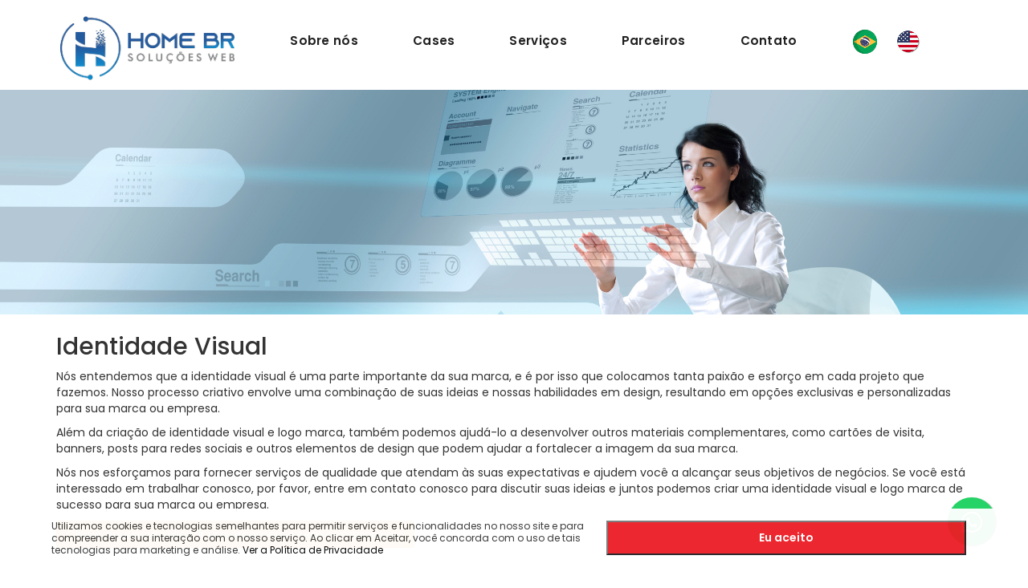

--- FILE ---
content_type: text/html; charset=iso-8859-1
request_url: https://homebr.com.br/identidade-visual
body_size: 3728
content:


<!DOCTYPE html>
<html lang="pt-br">
<head><meta charset="utf-8" /><meta http-equiv="X-UA-Compatible" content="IE=edge" /><meta name="viewport" content="width=device-width, initial-scale=1" /><meta name="Description" content="Uma agência digital que atende Brasil e Estados Unidos, temos soluções para Identidade Visual, Desenvolvimento Web, Criação de Sites, e-commerce, intranet, extranet, sistemas web, site de imobiliária, soluções imobiliaris, portais institucionais, aplicativos comerciais" /><meta name="keywords" content="Identidade Visual, Criação de Sites, e-commerce, intranet, extranet, sistemas web, site de imobiliária, portais institucionais, apps, aplicativos, aplicativos web, solucoes personalizadas" /><meta property="og:title" content="HOME BR Soluções Web - Agência Digital" /><meta name="Subject" content="Criação de Sites, e-commerce, intranet, extranet, sistemas web, site de imobiliária, portais institucionais" /><meta name="generator" content="Copyright HomeBR - Desenvolvimento ©2010-2023" /><meta property="og:image" content="https://homebr.com.br/content/img/logo.png" /><meta property="og:description" content="Uma agência digital que atende Brasil e Estados Unidos, temos soluções para Identidade Visual, Desenvolvimento Web, Criação de Sites, e-commerce, intranet, extranet, sistemas web, site de imobiliária, soluções imobiliaris, portais institucionais, aplicativos comerciais" /><meta property="og:site_name" content="HomeBR Soluções Web - Agência Digital" /><meta property="og:url" content="https://homebr.com.br/" /><title>
	HOME BR Soluções Web - Agência Digital
</title><link href="content/css/bootstrap.min.css" rel="stylesheet" /><link href="content/css/style.css" rel="stylesheet" /><link href="content/css/mobile.css" rel="stylesheet" />

    <!--SLICK-->
    <link rel="stylesheet" type="text/css" href="content/slick/slick.css" /><link rel="stylesheet" type="text/css" href="content/slick/slick-theme.css" /><link rel="stylesheet" type="text/css" href="content/slick/slick-animation.css" />
    <!--//SLICK-->
    <link rel="preconnect" href="https://fonts.googleapis.com" /><link rel="preconnect" href="https://fonts.gstatic.com" crossorigin="" /><link href="https://fonts.googleapis.com/css2?family=Dosis:wght@600&amp;family=Poppins:wght@200&amp;display=swap" rel="stylesheet" /><link rel="stylesheet" href="https://cdnjs.cloudflare.com/ajax/libs/font-awesome/5.15.2/css/all.min.css" integrity="sha512-HK5fgLBL+xu6dm/Ii3z4xhlSUyZgTT9tuc/hSrtw6uzJOvgRr2a9jyxxT1ely+B+xFAmJKVSTbpM/CuL7qxO8w==" crossorigin="anonymous" /><link rel="stylesheet" href="https://cdnjs.cloudflare.com/ajax/libs/font-awesome/5.15.2/css/brands.min.css" integrity="sha512-dBL5cY4qTt42J1cfabCHTYR7KMztyd+n4t2GhD6EH/MKWJIIHuEYckJ1nHEpTwIaiDkrjzbc6WyiSkdLP+3INQ==" crossorigin="anonymous" /><link rel="stylesheet" href="https://cdnjs.cloudflare.com/ajax/libs/font-awesome/5.15.2/css/fontawesome.min.css" integrity="sha512-shT5e46zNSD6lt4dlJHb+7LoUko9QZXTGlmWWx0qjI9UhQrElRb+Q5DM7SVte9G9ZNmovz2qIaV7IWv0xQkBkw==" crossorigin="anonymous" />
    <!-- jQuery UI 1.11.4 -->
    <link rel="stylesheet" href="https://cdnjs.cloudflare.com/ajax/libs/font-awesome/5.15.2/css/regular.min.css" integrity="sha512-1yhsV5mlXC9Ve9GDpVWlM/tpG2JdCTMQGNJHvV5TEzAJycWtHfH0/HHSDzHFhFgqtFsm1yWyyHqssFERrYlenA==" crossorigin="anonymous" /><link rel="stylesheet" href="https://cdnjs.cloudflare.com/ajax/libs/font-awesome/5.15.2/css/solid.min.css" integrity="sha512-xIEmv/u9DeZZRfvRS06QVP2C97Hs5i0ePXDooLa5ZPla3jOgPT/w6CzoSMPuRiumP7A/xhnUBxRmgWWwU26ZeQ==" crossorigin="anonymous" /><link rel="stylesheet" href="https://cdnjs.cloudflare.com/ajax/libs/font-awesome/5.15.2/css/svg-with-js.min.css" integrity="sha512-cNvC5iR8rfuBpqb4VRh48Y77JTM5nwjsEBQYS/LHzoWyf4bmmQ8LNMbg5KsEFOBO5vGbLUXwH3BAjG0m0oNWqA==" crossorigin="anonymous" /><link rel="stylesheet" href="https://cdnjs.cloudflare.com/ajax/libs/font-awesome/5.15.2/css/v4-shims.min.css" integrity="sha512-NfhLGuxy6G12XHj7/bvm0RC3jmR25RdpImn8P19aIMmN5pndO0fvIg78ihN2WIJtVRs+AYVrnYF4AipVikGPLg==" crossorigin="anonymous" /><link href="content/dist/css/lightgallery.css" rel="stylesheet" />

    <!-- Animações -->
    <link rel="stylesheet" href="content/dist/aos.css" />

    
<!-- Google tag (gtag.js) -->
<script async src="https://www.googletagmanager.com/gtag/js?id=G-8YTHGV5HHK"></script>
<script>
  window.dataLayer = window.dataLayer || [];
  function gtag(){dataLayer.push(arguments);}
  gtag('js', new Date());

  gtag('config', 'G-8YTHGV5HHK');
</script>


    
</head>

<body style="background: #FFF;">
    <header>
        <nav class="navbar navbar-default large" role="navigation">
            <div class="container">
                <div class="navbar-header">
                    <button type="button" class="navbar-toggle" data-toggle="collapse" data-target=".navbar-collapse">
                        <span class="icon-bar"></span>
                        <span class="icon-bar"></span>
                        <span class="icon-bar"></span>
                    </button>
                </div>
                <a class="navbar-brand" href="/">
                    <img src="content/img/logo.png" class="logo">
                </a>
                <div class="navbar-collapse collapse" style="float: left;">
                    <ul class="nav navbar-nav">
                        <li><a href="#sobre" class="material-bubble">Sobre nós</a></li>
                        <li><a href="#cases">Cases</a></li>
                        <li><a href="#servicos">Serviços</a></li>
                        <li><a href="#parceiros">Parceiros</a></li>
                        <li><a href="#contato">Contato</a></li>
                    </ul>
                </div>
                <div class="navbar-language">
                <a href="https://homebr.com.br/">
                    <img src="/img/flag-pt.png" class="flag">
                </a>
                <a href="https://homebr.us/">
                    <img src="/img/flag-us.png" class="flag">
                </a>

                </div>

            </div>
        </nav>
    </header>


    


    <section class="topo-secao">
        <img src="/img/tecnologia.jpg" class="img-responsive" />
    </section>

         <section>
        <div class="container">
            <div class="row">
                <div class="col-md-12">

                    <h2>Identidade Visual</h2>

                </div>

                <div class="col-md-12">

                   <p>
Nós entendemos que a identidade visual é uma parte importante da sua marca, e é por isso que colocamos tanta paixão e esforço em cada projeto que fazemos. Nosso processo criativo envolve uma combinação de suas ideias e nossas habilidades em design, resultando em opções exclusivas e personalizadas para sua marca ou empresa.                      </p>

                      <p>
Além da criação de identidade visual e logo marca, também podemos ajudá-lo a desenvolver outros materiais complementares, como cartões de visita, banners, posts para redes sociais e outros elementos de design que podem ajudar a fortalecer a imagem da sua marca.                      </p>

                      <p>
Nós nos esforçamos para fornecer serviços de qualidade que atendam às suas expectativas e ajudem você a alcançar seus objetivos de negócios. Se você está interessado em trabalhar conosco, por favor, entre em contato conosco para discutir suas ideias e juntos podemos criar uma identidade visual e logo marca de sucesso para sua marca ou empresa.                      </p>



                    <p>
                        <a href="contato" class="btn btn-warning">Clique aqui para solicitar um orçamento sem compromisso</a>
                    </p>

                </div>
            </div>
        </div>
    </section>



        

<a href="https://wa.me/16892709860?text=Olá HomeBR, gostaria de receber mais informações." style="position: fixed; width: 60px; height: 60px; bottom: 40px; right: 40px; background-color: #25d366; color: #FFF; border-radius: 50px; text-align: center; font-size: 30px; box-shadow: 1px 1px 2px #888; z-index: 1000;"
        target="_blank">
        <i style="margin-top: 16px" class="fa fa-whatsapp"></i>
    </a>

    <footer>
        <div class="container">
            <div class="row">
                <div class="col-sm-4 col-md-2">
                    <img src="content/img/logo-rodape.png" class="img-responsivo">
                </div>
                <div class="col-sm-4 col-md-2">
                    <h3>Navegação</h3>
                    <ul>
                        <li><a href="#sobre">Sobre nós</a></li>
                        <li><a href="#servicos">Serviços</a></li>
                    </ul>
                </div>
                <div class="col-sm-4 col-md-2">
                    <h3>&nbsp;</h3>
                    <ul>
                        <li><a href="#cases">Cases</a></li>
                        <li><a href="#parceiros">Parceiros</a></li>
                    </ul>
                </div>
                <div class="col-sm-6 col-md-3">
                    <h3>&nbsp;</h3>
                    <ul>
                        <li><a href="politica-de-privacidade">LGPD</a></li>
                        <li><a href="politica-de-privacidade">Política de Privacidade</a></li>
                    </ul>
                </div>
                <div class="col-sm-6 col-md-3">
        <h3>LOCALIZAÇÃO</h3>
        <ul>
            <li> Orlando - USA</li>
            <li> São Paulo - Brasil</li>
        </ul>

    </div>
            </div>
            <div class="row">
                <div class="col-md-12" style="text-align: center;">
                    <small></small>
                </div>
            </div>
        </div>
    </footer>

     <!-- // ACEITAR COOKIES -->
    <div id="cookie-bar" class="fixada">
        <p>
            Utilizamos cookies e tecnologias semelhantes para permitir serviços e funcionalidades no nosso site e
            para compreender a sua interação com o nosso serviço. Ao clicar em Aceitar, você concorda com o uso
            de tais tecnologias para marketing e análise. <a href="/politica-de-privacidade"> Ver a Política de Privacidade </a>
        </p>
        <div id='dois_botoes'>
            <button style="display:none;">Definições de cookies</button>
            <button id="save-cookie-example" class="cb-enable red">Eu aceito</button>
        </div>
    </div>


    <script src="/content/js/jquery.min.js"></script>
    <script src="/content/js/bootstrap.min.js"></script>

    <!--Slick script-->
    <script src="/content/slick/slick.js" type="text/javascript" charset="utf-8"></script>
    <script type="text/javascript" src="/content/slick/slick-animation.js"></script>
    <!--/Slick script-->

    <script src="/content/dist/js/picturefill.min.js"></script>
    <script src="/content/dist/js/lightgallery-all.min.js"></script>
    <script src="/content/dist/lib/jquery.mousewheel.min.js"></script>

    <!-- Animações -->
    <script src="/content/dist/aos.js"></script>


    <!-- /Animações -->
    <script src="/content/js/padrao.js" type="text/javascript" charset="utf-8"></script>
     <script>
         window.onload = function () {
             try {
                 if (localStorage.getItem("homebr-cookie-enable") != "1") {
                     document.getElementById("cookie-bar").style.display = "flex";
                     //console.log('nao aceitou cookie ainda');
                     document.getElementById("save-cookie-example").addEventListener("click", function () {
                         localStorage.setItem("homebr-cookie-enable", "1");
                         document.getElementById("cookie-bar").style.display = "none";
                     });
                 }
             } catch (e) {
                 return false;
             }
         }
     </script>

    

<script defer src="https://static.cloudflareinsights.com/beacon.min.js/vcd15cbe7772f49c399c6a5babf22c1241717689176015" integrity="sha512-ZpsOmlRQV6y907TI0dKBHq9Md29nnaEIPlkf84rnaERnq6zvWvPUqr2ft8M1aS28oN72PdrCzSjY4U6VaAw1EQ==" data-cf-beacon='{"version":"2024.11.0","token":"77914d4f91d14b0688919f9363c7660a","r":1,"server_timing":{"name":{"cfCacheStatus":true,"cfEdge":true,"cfExtPri":true,"cfL4":true,"cfOrigin":true,"cfSpeedBrain":true},"location_startswith":null}}' crossorigin="anonymous"></script>
</body>
</html>


--- FILE ---
content_type: text/css
request_url: https://homebr.com.br/content/css/style.css
body_size: 3684
content:
@import url('https://fonts.googleapis.com/css2?family=Poppins:ital,wght@0,100;0,200;0,300;0,400;0,500;0,600;0,700;0,800;0,900;1,100;1,200;1,300;1,400;1,500;1,600;1,700;1,800;1,900&display=swap');
html,
body {
    font-family: 'Poppins', sans-serif;
}
header {
    height: 15vh;
}
.sem-espaco {
    padding: 0;
    margin: 0
}

.img-responsivo
{
    width: 100%;
}
/***/
.logo {
    height: 100px;
}

.navbar {
    margin-bottom: 0;
    transition: 0.2s;
}

.navbar-default {
    border: none;
    left: 0;
    right: 0;
    background: transparent;
    z-index: 3;
    height: 120px;
    padding: 10px 0;
    border-radius: 0;
    position: absolute;
}

.navbar-default .navbar-nav>li>a {
    padding: 7px 29px;
    margin: 0 5px;
    letter-spacing: 0.3px;
    transition: 0.2s;
    font-style: normal;
    font-weight: 600;
    font-size: 15.1765px;
    line-height: 23px;
    border-radius: 31px;
    color: #202020;
}

.navbar-nav {
    padding: 22px 0;
    float: left;
}

.navbar-default .navbar-nav>li>a:focus,
.navbar-default .navbar-nav>li>a:hover {
    background: linear-gradient(180deg, #245A9E 0%, #1189CA 100%);
    color: white;
}

.navbar-default .navbar-nav li::before a:hover {
    content: "";
    width: 200px;
    height: 50px;
    background: #ebc021;
    position: absolute;
}

.navbar-brand {
    padding: 0;
}

.navbar-toggle {
    z-index: 3;
}

.navbar-language {
    margin: 27px 10px;
    float: left;
}
.navbar-language .flag {
    margin: 0 10px;
}
.img-responsive {
    width: 100%;
}

.topo-secao {
    height: 40vh;
    padding: 0;
    background: #fff;
    display: grid !important;
    align-items: center;
}

/***/
.princial-banner .box-slide {
    height: 80vh;
    padding: 0;
    background: #fff;
    display: grid !important;
    align-items: center;
}

.princial-banner .box-slide img {
    margin: 0 auto;
    display: block;
    object-fit: cover;
    width: 80%;
}

.princial-banner .box-slide video {
    width: 100%;
    height: 80vh;
    object-fit: cover;
    margin: 0 auto 0 auto;
    display: grid;
    /* margin-top: 67px; */
    align-items: center;
}


/***/

.princial-banner .slick-dots {
    position: absolute;
    top: 50%;
    width: 39px;
    left: 50%;
    margin-left: -500px;
    height: 100px;
}

.princial-banner .slick-dots li {
    margin-bottom: 20px;
}

.princial-banner .slick-dots li a {
    color: white;
    font-size: 20px;
    font-weight: 100;
    text-decoration: none;
    transition: 0.2s;
}

.princial-banner .slick-dots li:hover a,
.princial-banner .slick-dots li.slick-active a,
.princial-banner .slick-dots li.slick-active a:hover {
    color: #1285c7;
}

.princial-banner .slick-dots li:hover a::after {
    background: #1285c7;
    ;
}

.princial-banner .slick-dots li a::after {
    content: "";
    width: 35px;
    height: 1px;
    background: white;
    position: absolute;
    margin: -16px 0 0 -50px;
    transition: 0.2s;
}

.princial-banner .slick-dots li.slick-active a::after {
    background: #1188c9;
    width: 65px;
    margin: -16px 0 0 -80px;
}

/*****BANNER LETRAS EFEITO******/
.hero {
    width: 100%;
    height: 100%;
    margin: 0;
    padding: 0;
    position: absolute;
    top: 20%;
    /*    background: rgba(0,0,0,.7);
*/
}
.hero-content {
    position: absolute;
    width: 90%;
    max-width: 1300px;
    left: 50%;
    top: 20%;
    -webkit-transform: translateX(-50%) translateY(-50%);
    -moz-transform: translateX(-50%) translateY(-50%);
    transform: translateX(-50%) translateY(-50%);
}
    .hero-content div {
        width: 100%;
        position: relative;
    }
.hero h1.title-common {
    font-size: 60px;
    font-weight: 600;
    color: #fffefe;
    margin: 0 0 30px;
    line-height: 1.1;
    background-color: #4f4d4d9c;
    padding: 20px;
    border-bottom: 3px solid #245a9e;
    max-width: 520px;
}
.hero .typewriter.title-common {
    font-size: 60px;
    font-weight: 300;
    color: #fff;
    margin: 0;
    font-family: 'Poppins', sans-serif;
}
.typewriter {
    width: 21.5ch;
    white-space: nowrap;
    overflow: hidden;
    /*    border-right: 4px solid #212121;
   animation: cursor 1s step-start infinite, text 5s steps(18) alternate infinite;*/
}

@keyframes cursor {
    0%, 100% {
        border-color: #212121;
    }
}

@keyframes text {
    0% {
        width: 0;
    }

    100% {
        width: 21.5ch;
    }
}
/***************/

.redes-sociais-topo {
    width: 30px;
    position: absolute;
    left: 50%;
    z-index: 2;
    margin-left: 506px;
    margin-top: 137px;
}

.redes-sociais-topo span {
    width: 1px;
    height: 247px;
    background: #D9D9D9;
    border-radius: 8px;
    display: block;
    margin: 0 auto;
    margin-bottom: 30px;
}

.redes-sociais-topo ul {
    padding: 0;
}

.redes-sociais-topo ul li {
    list-style: none;
    margin-bottom: 13px;
}

.redes-sociais-topo ul li i {
    width: 30px;
    height: 30px;
    display: block;
    background-position: center;
    background-repeat: no-repeat;
}

.redes-sociais-topo ul li i.icon-meta {
    background-image: url("../img/icon-meta.png");
}

.redes-sociais-topo ul li i.icon-linkedin {
    background-image: url("../img/icon-linkedin.png");
}


/* ---- */

.bg-sobre {
    background-image: url("../img/bg-sobre.png");
    background-position: right bottom;
    background-repeat: no-repeat;
    background-size: cover;
    padding-bottom: 120px;
}
.bg-sobre::before {
    opacity: 0.6;
}

.bg-sobre h2 {
    font-style: normal;
    font-weight: 700;
    font-size: 26.3911px;
    line-height: 40px;
    color: #FFFFFF;
}

.bg-sobre h2 b {
    color: #1189CA;
}

.bg-sobre img {
    width: 100%;
}

.bg-sobre h2:after {
    content: "";
    background: url("../img/sobre-left.png");
    width: 679px;
    height: 452px;
    position: absolute;
    left: 50%;
    margin-left: -64.8%;
    margin-top: 101px;
    border-radius: 0 50px 0 0;
    background-size: cover;
}

.bg-sobre-texto p {
    margin-bottom: 30px;
    font-style: normal;
    font-weight: 600;
    font-size: 16.4821px;
    line-height: 25px;
    color: #585858;
    padding-right: 143px;
}

.bg-sobre-texto p span {
    font-style: normal;
    font-weight: 700;
    font-size: 53.1064px;
    line-height: 0px;
    color: #1189CA;
    margin-top: 12px;
    position: absolute;
    margin: 24px 0 0 9px;
}

.bg-sobre-texto h5 {
    width: 104%;
    height: 260px;
    background: #FFFFFF;
    box-shadow: -9px 11px 14px rgba(0, 0, 0, 0.3);
    font-style: normal;
    font-weight: 400;
    font-size: 13px;
    line-height: 20px;
    color: #1E1E1E !important;
    margin-left: -26.7%;
    border-left: 54px solid #1189CA;
    padding: 25px 50px 25px 93px;
    margin-bottom: 44px;
}

.bg-sobre-texto h4 {
    font-style: normal;
    font-weight: 400;
    font-size: 13px;
    line-height: 21px;
    color: #1E1E1E;
    padding-right: 162px;
}


/* ----- */

.bg-cases {
    margin-top: -115px;
}

.bg-cases h2 {
    font-style: normal;
    font-weight: 700;
    font-size: 26.3911px;
    line-height: 40px;
    color: #FFFFFF;
    margin-bottom: 55px;
}

.bg-cases h2 b {
    color: #1189CA;
}

.box-cases {
    padding: 0;
    height: 580px;
}

.box-cases .box-cases-img {
    width: 100%;
    height: 580px;
    overflow: hidden;
    position: relative;
}

.box-cases .box-cases-img img {
    width: 100%;
    object-fit: cover;
    height: 580px;
    transition: transform 0.2s;
}

.box-cases .box-cases-img:hover img {
    transform: scale(1.2);
    cursor: pointer;
}

.box-cases h3 {
    font-style: normal;
    font-weight: 700;
    font-size: 22.0014px;
    line-height: 33px;
    color: #FFFFFF;
    position: absolute;
    top: 50px;
    left: 40px;
    margin: 0;
}

.box-cases p {
    font-style: normal;
    font-weight: 500;
    font-size: 16.6582px;
    line-height: 25px;
    color: #FFFFFF;
    position: absolute;
    bottom: 50px;
    left: 37px;
}

.box-cases p span {
    width: 24px;
    height: 5px;
    background: #1189CA;
    float: left;
    margin: 10px 0 0 -37px;
}


/* ----- */

.bg-servicos {
    background: white;
    padding: 50px 0px 135px 0;
}

.bg-servicos h2 {
    font-style: normal;
    font-weight: 700;
    font-size: 26.3911px;
    line-height: 40px;
    color: #1E1E1E;
    margin-bottom: 30px;
}

.bg-servicos h2 b {
    color: #1189CA;
}

.bg-servicos p {
    font-style: normal;
    font-weight: 400;
    font-size: 13px;
    line-height: 20px;
    color: #1E1E1E;
    padding-right: 60px;
}

.bg-servicos h3 {
    font-style: normal;
    font-weight: 700;
    font-size: 72.961px;
    line-height: 109px;
    text-align: right;
    color: #d2cdcd;
}

.bg-servicos h3.text-left {
    text-align: left;
}

.box-servicos {
    width: 90%;
    height: 296px;
    background: #F3F3F3;
    border-radius: 20px;
    padding: 28px 34px 28px 34px;
    display: grid;
    align-items: center;
    filter: drop-shadow(0px 4px 4px rgba(0, 0, 0, 0.25));
    margin: 0 auto;
}

.box-servicos h4 {
    font-style: normal;
    font-weight: 700;
    font-size: 17px;
    line-height: 21px;
    color: #1189CA;
    text-align: center;
    margin-bottom: 25px;
}

.box-servicos p {
    font-style: normal;
    font-weight: 500;
    font-size: 13px;
    line-height: 18px;
    text-align: center;
    color: #1E1E1E;
    padding: 0;
}

.box-servicos a {
    text-decoration:none;
}

.box-servicos icon {
    background-image: url("../img/icon-mais.png");
    width: 36px;
    height: 36px;
    background-color: #245A9E;
    border: none;
    background-repeat: no-repeat;
    background-position: center;
    border-radius: 100px;
    position: absolute;
    bottom: -14px;
    right: -14px;
}

.box-servicos i {
    width: 100%;
    height: 72px;
    display: block;
    background-repeat: no-repeat;
    background-position: center;
    margin-bottom: 15px;
}

.box-servicos .icon-agendamento-digital {
    background-image: url("../img/icon-agendamento-digital.png");
}

.box-servicos .icon-portais {
    background-image: url("../img/icon-portais.png");
}

.box-servicos .icon-web {
    background-image: url("../img/icon-web.png");
}

.box-servicos .icon-gerenciador {
    background-image: url("../img/icon-gerenciador.png");
}

.box-servicos .icon-imobiliario {
    background-image: url("../img/icon-imobiliario.png");
}

.box-servicos .icon-aplicativo {
    background-image: url("../img/icon-aplicativo.png");
}

.box-servicos .icon-plataforma {
    background-image: url("../img/icon-plataforma.png");
}

.box-servicos .icon-intranet {
    background-image: url("../img/icon-intranet.png");
}

.box-servicos .icon-agendamento-digital {
    background-image: url("../img/icon-agendamento-digital.png");
}

.box-servicos .icon-agendamento-digital {
    background-image: url("../img/icon-agendamento-digital.png");
}

.box-servicos .icon-agendamento-digital {
    background-image: url("../img/icon-agendamento-digital.png");
}

.box-servicos .icon-agendamento-digital {
    background-image: url("../img/icon-agendamento-digital.png");
}


/* ----- */

.bg-parceiros {
    background: #F3F3F3;
    padding: 50px 0;
}

.bg-parceiros h2 {
    font-style: normal;
    font-weight: 700;
    font-size: 26.3911px;
    line-height: 40px;
    color: #1E1E1E;
    margin-bottom: 30px;
}

.bg-parceiros h2 b {
    color: #1189CA;
}

.bg-parceiros img {
    margin: 0 auto;
    display: block;
}


/*****/

.bg-contato {
    background-color: #000100;
    background-image: url("../img/bg-contato.png");
    background-repeat: no-repeat;
    background-position: center;
    padding: 73px 0 100px 0;
    background-size: cover;
}

.bg-contato h2 {
    font-style: normal;
    font-weight: 700;
    font-size: 26.3911px;
    line-height: 40px;
    color: #ffffff;
    margin-bottom: 30px;
}

.bg-contato h2 b {
    color: #1189CA;
}

.bg-contato p {
    font-style: normal;
    font-weight: 400;
    font-size: 14px;
    line-height: 20px;
    color: #FFFFFF;
    margin-bottom: 70px;
}

.bg-contato form label,
.bg-contato form label input {
    width: 100%;
    margin-bottom: 13px;
}

.bg-contato form label input {
    border-radius: 100px;
}

.bg-contato form label textarea {
    border-radius: 10px;
}

.bg-contato form label input,
.bg-contato form label textarea {
    background: transparent;
    font-style: normal;
    font-weight: 400;
    font-size: 18px;
    line-height: 60.4%;
    color: #FFFFFF;
    border: 1px solid rgba(255, 255, 255, 0.5);
    padding: 13px 27px;
    outline: none;
}

 ::-webkit-input-placeholder {
    color: white !important;
}

 :-ms-input-placeholder {
    color: white !important;
}

 ::placeholder {
    color: white !important;
}

.bg-contato form button {
    font-style: normal;
    font-weight: 600;
    font-size: 16.1765px;
    line-height: 23px;
    color: #FFFFFF;
    background: linear-gradient(180deg, #0E7CCA 0%, #169BDC 100%);
    border-radius: 8px;
    padding: 7px 20px;
    float: right;
    margin-right: 15px;
}

.contato-redes-sociais {
    padding: 0;
    width: 174px;
    height: 36px;
    margin-top: 50px;
}

.contato-redes-sociais li {
    float: left;
    list-style: none;
    margin: 0 20px 0 0;
}

.contato-redes-sociais li i {
    width: 38px;
    height: 38px;
    display: block;
    background-position: center;
    background-repeat: no-repeat;
}

.contato-redes-sociais li i.icon-meta {
    background-image: url("../img/icon-meta-rodape.png");
}
.contato-redes-sociais li i.icon-meta-branco {
    background-image: url("../img/icon-meta-rodape-branco.png");
}
.contato-redes-sociais li i.icon-linkedin {
    background-image: url("../img/icon-linkedin-rodape.png");
}
.contato-redes-sociais li i.icon-linkedin-branco {
    background-image: url("../img/icon-linkedin-rodape-branco.png");
}
.contato-redes-sociais li i.icon-twitter {
    background-image: url("../img/icon-twitter-rodape.png");
}
.contato-redes-sociais li i.icon-twitter-branco {
    background-image: url("../img/icon-twitter-rodape-branco.png");
}

/* --- */

footer {
    padding: 50px 0;
}

footer img {}

    footer h3 {
        font-style: normal;
        font-weight: 700;
        font-size: 16px;
        line-height: 24px;
        color: #848688;
    }

    footer li {
        line-height: 40px;
        list-style-type: none;
    }
    footer a {
        color: #a5a5a5;
        text-decoration: none;
    }

.box-imprensa {
    padding: 45px;
    transition: all ease-out 0.2s;
    margin-bottom: 5px;
    margin-top: 5px;
    width: 100%;
}
    .box-imprensa:hover, .box-imprensa.ativo {
        background: #FFF;
        -webkit-box-shadow: -1px 0px 26px 0px rgb(171 171 171 / 50%);
        -moz-box-shadow: -1px 0px 26px 0px rgba(171,171,171,0.5);
        box-shadow: -1px 0px 26px 0px rgb(171 171 171 / 50%);
    }
    .box-imprensa h2 {
        font-size: 14px !important;
        color: #2c2b2b;
        font-weight: bold;
        margin-top: 0 !important;
        line-height: 25px !important;
        margin-bottom: 10px;
        font-weight: 500;
    }
.imagem-topo{
    background-color: #000;
    height: 100px;
}

    .imagem-topo h1 {
        color: #FFF;
        margin-left: 20%;
        padding-top: 20px;
    }
.content-colapset {
    padding: 0 18px;
    max-height: 0;
    overflow: hidden;
    transition: max-height 0.2s ease-out;
    background-color: #f1f1f1;
}


/* BARRA DE ACEITAR COOKIES */
#cookie-bar.fixada {
    position: fixed;
    top: 91vh;
    z-index: 1000 !important;
}

#cookie-bar {
    display: none;
    align-items: center;
    justify-content: center;
    padding: 2vh 5vw 2vh 5vw;
    background-color: #fff;
    margin-bottom: 100px;
    opacity: 0.95;
}

    #cookie-bar a {
        color: black;
    }

    #cookie-bar > p {
        width: 70%;
        margin: 0 !important;
        font-size: 12px;
        line-height: 1.3 !important;
    }

    #cookie-bar > div {
        display: flex;
        flex-direction: row;
        /* width: 30%; */
    }

        #cookie-bar > div > button {
            height: 5vh;
            padding: 1%;
            cursor: pointer;
            width: 10vw;
            margin: 0 1vw 0 1vw;
        }

            #cookie-bar > div > button:hover {
                text-decoration: underline;
            }

.red {
    background-color: #ed1c24;
    color: #fff;
    font-weight: 600;
}

@media only screen and (max-width: 871px) {
    #cookie-bar.fixada {
        top: 84vh;
    }

    #dois_botoes {
        display: flex;
        flex-direction: row;
    }

    #cookie-bar {
        flex-direction: column;
    }

        #cookie-bar > p {
            width: 100%;
            margin-bottom: 15px !important;
        }

        #cookie-bar > div > button {
            height: 5vh;
            padding: 1%;
            cursor: pointer;
            width: 20vw;
        }
}
/* RESPONSIVIDADE WIDTH*/
@media only screen and (max-width: 757px) {
    #cookie-bar.fixada {
        top: 80vh;
    }
}

@media only screen and (max-width: 576px) {
    #cookie-bar.fixada {
        top: 79vh;
    }

    /*    .box-imprensa.ativo {
        padding: 10px;
        display: flex;
        flex-direction: column;
        align-items: center;
        justify-content: center;
    }*/
}

@media only screen and (max-width: 487px) {
    #cookie-bar.fixada {
        top: 77vh;
    }

    #cookie-bar > div > button {
        height: 5vh;
        padding: 1%;
        cursor: pointer;
        width: 25vw;
    }
}

@media only screen and (max-width: 399px) {
    #cookie-bar.fixada {
        top: 75vh;
    }

    #cookie-bar > div > button {
        height: 5vh;
        padding: 1%;
        cursor: pointer;
        width: 30vw;
    }
}

@media only screen and (max-width: 376px) {
    #cookie-bar.fixada {
        top: 73vh;
    }

    #cookie-bar > div > button {
        height: 5vh;
        padding: 1%;
        cursor: pointer;
        width: 35vw;
    }
}


/* RESPONSIVIDADE HEIGHT*/

@media only screen and (max-height: 865px) {
    #cookie-bar.fixada {
        top: 88vh;
    }

    #cookie-bar > div > button {
        height: 6vh;
        padding: 1%;
        cursor: pointer;
        width: 35vw;
    }
}

@media only screen and (max-height: 840px) {
    #cookie-bar.fixada {
        top: 88vh !important;
    }

    #cookie-bar > div > button {
        height: 6vh;
        padding: 1%;
        cursor: pointer;
        width: 35vw;
    }
}

@media only screen and (max-height: 820px) {
    #cookie-bar.fixada {
        top: 88vh !important;
    }

    #cookie-bar > div > button {
        height: 6vh;
        padding: 1%;
        cursor: pointer;
        width: 35vw;
    }
}

@media only screen and (max-height: 800px) {
    #cookie-bar.fixada {
        top: 88vh !important;
    }

    #cookie-bar > div > button {
        height: 6vh;
        padding: 1%;
        cursor: pointer;
        width: 35vw;
    }
}

@media only screen and (max-height: 750px) {
    #cookie-bar.fixada {
        top: 88vh !important;
    }

    #cookie-bar > div > button {
        height: 6vh;
        padding: 1%;
        cursor: pointer;
        width: 35vw;
    }
}

@media only screen and (max-height: 710px) {
    #cookie-bar.fixada {
        top: 87vh !important;
    }

    #cookie-bar > div > button {
        height: 7vh;
        padding: 1%;
        cursor: pointer;
        width: 35vw;
    }
}

@media only screen and (max-height: 665px) {
    #cookie-bar.fixada {
        top: 64vh !important;
    }

    #cookie-bar > div > button {
        height: 7vh;
        padding: 1%;
        cursor: pointer;
        width: 35vw;
    }
}

@media only screen and (max-height: 620px) {
    #cookie-bar.fixada {
        top: 62vh !important;
    }

    #cookie-bar > div > button {
        height: 8vh;
        padding: 1%;
        cursor: pointer;
        width: 35vw;
    }
}

@media only screen and (max-height: 590px) {
    #cookie-bar.fixada {
        top: 60vh !important;
    }

    #cookie-bar > div > button {
        height: 8vh;
        padding: 1%;
        cursor: pointer;
        width: 35vw;
    }
}

@media only screen and (max-height: 568px) {
    #cookie-bar.fixada {
        top: 62vh !important;
    }

    #cookie-bar > div > button {
        height: 10vh;
        padding: 1%;
        cursor: pointer;
        width: 35vw;
    }

    #cookie-bar > p {
        width: 70%;
        margin: 0 !important;
        font-size: 0.8rem;
    }
}

--- FILE ---
content_type: text/css
request_url: https://homebr.com.br/content/css/mobile.css
body_size: 874
content:
.col-2 {
    width: 20%;
    float: left;
}
.col-3 {
    width: 25%;
    float: left;
}
.col-4 {
    width: 33%;
    float: left;
}

/*@media(min-width: 1400px) {
    .col-xl-2 {
        width: 20%;
        float: left;
    }
    .col-xl-3 {
        width: 25%;
        float: left;
    }
    .col-xl-4 {
        width: 33%;
        float: left;
    }
}*/

@media(min-width: 1200px) and (max-width: 1400px) {
    .princial-banner .box-slide {
        height: 624px;
        padding: 0;
    }
}

@media(min-width: 1200px) and (max-width: 1600px) {}

@media(min-width: 992px) and (max-width: 1199px) {
    .navbar-default .navbar-nav>li>a {
        font-size: 15px;
        padding: 34px 0;
        margin: 0 6px;
    }
    .princial-banner .box-slide {
        height: 660px;
        padding: 0 0;
    }
    .princial-banner .slick-dots {
        margin-left: 35%;
    }
    .princial-banner .box-slide h2 {
        font-size: 40px;
        line-height: 42px;
    }
    .princial-banner .box-slide p {
        line-height: 27px;
        margin-bottom: 38px;
        margin-right: 0;
    }
    .princial-banner .box-slide a {
        font-size: 17px;
    }
    .princial-banner .box-slide video {
        height: 62vh;
    }
    .bg-sobre-texto p {
        padding-right: 20px;
        margin-left: 60px;
    }
    .bg-sobre-texto h5 {
        margin-left: -10.7%;
        padding: 25px 50px 25px 30px;
    }
    .bg-sobre-texto h4 {
        margin-left: 60px;
        padding: 0 20px 0 0;
    }
    .box-cases .box-cases-img {
        height: 580px;
    }
    .col-lg-2 {
        width: 20%;
        float: left;
    }

    .col-lg-3 {
        width: 25%;
        float: left;
    }

    .col-lg-4 {
        width: 33%;
        float: left;
    }

    .col-lg-6 {
        width: 50%;
        float: left;
    }

    .col-lg-12 {
        width: 33%;
        float: left;
    }
}

@media(min-width: 768px) and (max-width: 991px) {
    img.logo {
        width: 165px;
    }
    .navbar-default .navbar-nav>li>a {
        font-size: 16px;
        padding: 23px 10px;
        margin: 0 2px;
    }
    /***/
    /***/
    .princial-banner .box-slide {
        height: 660px;
        padding: 99px 0;
    }
    .princial-banner .slick-dots {
        margin-left: 35%;
    }
    .princial-banner .box-slide h2 {
        font-size: 40px;
        line-height: 42px;
    }
    .princial-banner .box-slide p {
        line-height: 27px;
        margin-bottom: 38px;
        margin-right: 0;
    }
    .princial-banner .box-slide a {
        font-size: 17px;
    }
    .navbar-default {
        height: 83px;
    }
    .princial-banner .box-slide {
        padding: 0px 0;
    }
    .hero .typewriter.title-common {
        font-size: 40px;
    }
    .princial-banner .box-slide video {
        height: 62vh;
    }
    .bg-sobre h2:after {
        background: none;
    }
    .bg-sobre-texto p {
        padding-right: 40px;
    }
    .bg-sobre-texto h5 {
        height: 233px;
        margin-left: -2.7%;
        padding: 8px 10px 24px 10px;
    }
    .box-servicos {
        margin: 0 auto 30px auto;
    }
    .bg-parceiros {
        padding: 20px 0;
    }

    .bg-parceiros img {
        width: 90%;
        text-align:center;
    }
    .col-md-2 {
        width: 20%;
        float: left;
    }

    .col-md-3 {
        width: 25%;
        float: left;
    }

    .col-md-4 {
        width: 33%;
        float: left;
    }
    .col-md-6 {
        width: 50%;
        float: left;
    }
    .col-md-12 {
        width: 33%;
        float: left;
    }
}

@media(min-width: 541px) and (max-width: 767px) {}

@media(min-width: 0px) and (max-width: 540px) {
    .container {
        width: 425px;
    }
    .princial-banner .box-slide video {
        height: 56vh;
        margin: 100px auto 0 auto;
    }
    .hero h1.title-common {
        font-size: 42px;
    }
    .hero .typewriter.title-common {
        font-size: 25px;
    }
    .bg-sobre-texto p {
        font-size: 15.4821px;
        padding-right: 0;
    }
    .bg-sobre-texto h5 {
        height: 260px;
        font-size: 13px;
        margin-left: -2.7%;
        border-left: 29px solid #1189CA;
        padding: 25px 20px 25px 20px;
        margin-bottom: 44px;
    }
}

@media(min-width: 0px) and (max-width: 767px) {
    img.logo {
        width: 173px;
    }
    .navbar-header {
        float: right;
    }
    .navbar-nav {
        float: left;
        margin: 0;
        width: 100%;
        margin-top: 25px;
    }
    .navbar-collapse {
        padding: 0;
        float: initial;
        position: absolute;
        left: 0;
        width: 100%;
        right: 0;
        margin: 0;
        height: calc(100vh - 105px);
        top: 88px;
    }
    .container>.navbar-collapse {
        margin-right: 0px;
        margin-left: 0px;
        background: white;
    }
    .navbar-default .navbar-nav>li>a {
        padding: 11px 5px;
        margin: 0;
        text-align: center;
    }
    .navbar-default .navbar-toggle .icon-bar {
        background-color: #006228;
    }
    .navbar-default .navbar-toggle {
        border: 2px solid #006228;
        border-radius: 100px;
        height: 46px;
        width: 46px;
    }
    .princial-banner .box-slide {
        height: auto;
        padding: 25px 0 0 0;
        min-height: 560px;
    }
    .princial-banner .slick-dots {
        top: inherit;
        width: 100%;
        left: 0;
        margin-left: 0;
        bottom: -50px;
    }
    .princial-banner .box-slide h2 {
        font-size: 31px;
        line-height: 33px;
        margin-bottom: 47px;
        text-align: center;
    }
    .princial-banner .box-slide p {
        line-height: 22px;
        margin-bottom: 38px;
        margin-right: 0;
        letter-spacing: 0.5px;
    }
    .princial-banner .box-slide a {
        font-size: 17px;
        margin: 0 auto;
        display: block;
        text-align: center;
    }
    .princial-banner .slick-dots li a::after {
        display: none;
    }
    .princial-banner .box-slide h2::after {
        bottom: -15px;
        left: 0;
        margin: 0 auto;
        display: block;
        right: 0;
    }


    .bg-sobre h2:after {
        background: none;
    }



    .box-servicos {
        margin: 0 auto 30px auto;
    }

    .bg-parceiros {
        padding: 20px 0;
    }
        .bg-parceiros img {
            width: 90%;
            text-align: center;
        }

    .col-sm-2 {
        width: 20%;
        float: left;
    }
    .col-sm-3 {
        width: 25%;
        float: left;
    }
    .col-sm-4 {
        width: 33%;
        float: left;
    }
    .col-sm-6 {
        width: 50%;
        float: left;
    }

    .col-sm-12 {
        width: 33%;
        float: left;
    }

}

@media(min-width: 0px) and (max-width: 991px) {}

--- FILE ---
content_type: text/css
request_url: https://homebr.com.br/content/slick/slick-theme.css
body_size: 593
content:
@charset 'UTF-8';

/* Slider */

.slick-loading .slick-list {
    background: #fff url('./ajax-loader.gif') center center no-repeat;
}


/* Icons */

@font-face {
    font-family: 'slick';
    font-weight: normal;
    font-style: normal;
    src: url('./fonts/slick.eot');
    src: url('./fonts/slick.eot?#iefix') format('embedded-opentype'), url('./fonts/slick.woff') format('woff'), url('./fonts/slick.ttf') format('truetype'), url('./fonts/slick.svg#slick') format('svg');
}


/* Arrows */

.slick-prev,
.slick-next {
    font-size: 0;
    line-height: 0;
    position: absolute;
    top: 110%;
    display: block;
    padding: 0;
    -webkit-transform: translate(0, -50%);
    -ms-transform: translate(0, -50%);
    transform: translate(0, -50%);
    cursor: pointer;
    color: transparent;
    border: none;
    outline: none;
    transition: 0.2s;
}

.slick-prev:hover,
.slick-prev:focus,
.slick-next:hover,
.slick-next:focus {
    opacity: 1;
}

.slick-prev:hover:before,
.slick-prev:focus:before,
.slick-next:hover:before,
.slick-next:focus:before {
    opacity: 1;
}

.slick-prev.slick-disabled:before,
.slick-next.slick-disabled:before {
    opacity: .25;
}

.slick-prev {
    left: 2%;
}

[dir='rtl'] .slick-prev {
    right: -25px;
    left: auto;
}

.slick-next {
    left: 8%;
}

.produtos .slick-prev,
.produtos-02 .slick-prev {
    left: -75px;
}

.produtos .slick-next,
.produtos-02 .slick-next {
    right: -75px;
}

[dir='rtl'] .slick-next {
    right: auto;
    left: -25px;
}

.slick-next:before {
    content: 'â†’';
}

[dir='rtl'] .slick-next:before {
    content: 'â†';
}


/* Dots */

.slick-dotted.slick-slider {
    /* margin-bottom: 30px; */
}

.slick-dots {
    position: absolute;
    bottom: -25px;
    display: block;
    width: 100%;
    padding: 0;
    margin: 0;
    list-style: none;
    text-align: center;
}

.slick-dots li {
    position: relative;
    display: inline-block;
    width: 14px;
    height: 14px;
    margin: 0 4px;
    padding: 0;
    cursor: pointer;
}

.slick-dots li button {
    font-size: 0;
    line-height: 0;
    display: block;
    width: 14px;
    height: 14px;
    padding: 5px;
    cursor: pointer;
    color: transparent;
    border: 0;
    outline: none;
    background: transparent;
}

.slick-dots li button:hover,
.slick-dots li button:focus {
    outline: none;
}

.slick-dots li button:hover:before,
.slick-dots li button:focus:before {
    opacity: 1;
}

.slick-dots li button:before {
    font-family: 'slick';
    font-size: 6px;
    line-height: 14px;
    position: absolute;
    top: 0;
    left: 0;
    width: 14px;
    height: 14px;
    content: 'â€¢';
    text-align: center;
    opacity: .25;
    color: black;
    -webkit-font-smoothing: antialiased;
    -moz-osx-font-smoothing: grayscale;
}

.slick-dots li.slick-active button:before {
    opacity: .75;
    color: black;
}

.slick-prev {
    background: url(../img/arrow-left.jpg);
    width: 43px;
    height: 43px;
    float: left;
    z-index: 2;
}

.slick-next {
    background: url(../img/arrow-right.jpg);
    width: 43px;
    height: 43px;
    float: right;
    z-index: 2;
}

.slick-prev:hover {
    background: url(../img/arrow-left-hover.jpg);
}

.slick-next:hover {
    background: url(../img/arrow-right-hover.jpg);
}

.slide-fotos .slick-prev,
.slide-fotos .slick-next {
    top: 50%;
}

@media(min-width: 1200px) and (max-width: 1600px) {}

@media(min-width: 992px) and (max-width: 1199px) {}

@media(min-width: 768px) and (max-width: 991px) {}

@media(min-width: 0px) and (max-width: 767px) {}

--- FILE ---
content_type: application/javascript
request_url: https://homebr.com.br/content/js/padrao.js
body_size: 1320
content:
$(document).on('ready', function() {
/*
    var o = $(".princial-banner");
    $(document).ready(function() {
        o.slick({
            arrows: false,
            dots: true,
            infinite: true,
            slidesToShow: 1,
            slidesToScroll: 1,
            speed: 500,
            fade: true,
            customPaging: function(slider, i) {
                var thumb = jQuery(slider.$slides[i]).data();
                return '<a>0' + (i + 1) + '</a>';
            },
            cssEase: 'linear'
        }), o.slickAnimation()
    });
*/


});

$(document).ready(function() {

    $(".navbar-nav li a").click(function() {
        $(".navbar-collapse.collapse").removeClass("in");
    });
/*
    AOS.init({
        disable: function() {
            var maxWidth = 767;
            return window.innerWidth < maxWidth;
        }
    });

    document.addEventListener("mousemove", e => {
        AOS.init();
        AOS.refresh();
    });*/

    $(document).ready(function() {
        $('#lightgallery').lightGallery();
    });

});

var TxtType = function (el, toRotate, period) {
    this.toRotate = toRotate;
    this.el = el;
    this.loopNum = 0;
    this.period = parseInt(period, 10) || 2000;
    this.txt = '';
    this.tick();
    this.isDeleting = false;
};

TxtType.prototype.tick = function () {
    var i = this.loopNum % this.toRotate.length;
    var fullTxt = this.toRotate[i];

    if (this.isDeleting) {
        this.txt = fullTxt.substring(0, this.txt.length - 1);
    } else {
        this.txt = fullTxt.substring(0, this.txt.length + 1);
    }

    this.el.innerHTML = '<span class="wrap">' + this.txt + '</span>';

    var that = this;
    var delta = 200 - Math.random() * 100;

    if (this.isDeleting) { delta /= 2; }

    if (!this.isDeleting && this.txt === fullTxt) {
        delta = this.period;
        this.isDeleting = true;
    } else if (this.isDeleting && this.txt === '') {
        this.isDeleting = false;
        this.loopNum++;
        delta = 500;
    }

    setTimeout(function () {
        that.tick();
    }, delta);
};

window.onload = function () {
    var elements = document.getElementsByClassName('typewriter');
    for (var i = 0; i < elements.length; i++) {
        var toRotate = elements[i].getAttribute('data-type');
        var period = elements[i].getAttribute('data-period');
        if (toRotate) {
            new TxtType(elements[i], JSON.parse(toRotate), period);
        }
    }
    // INJECT CSS
    var css = document.createElement("style");
    css.type = "text/css";
    css.innerHTML = ".typewriter > .wrap { border-right: 0.08em solid #fff}";
    document.body.appendChild(css);
};


$(".bt-send-contato").bind("click", function (e) {
    e.preventDefault();
    $(".alert-contato").show();

    var nome = $('#contato_nome');
    var email = $('#contato_email');
    var telefone = $('#contato_telefone');
    var assunto = $('#contato_assunto');
    var mensagem = $('#contato_mensagem');

    if (nome.val() == '') {
        nome.css('border', '1px solid red');
        nome.focus();
        $(".alert-contato").html('Favor preencher o campo Nome!');
        $(".alert-contato").addClass("alert-danger");
        return false;
    } else {
        nome.css('border', '1px solid #818181');
    }
    if (email.val() == '') {
        email.css('border', '1px solid red');
        email.focus();
        $(".alert-contato").html('Favor preencher o campo E-mail!');
        $(".alert-contato").addClass("alert-danger");
        return false;
    } else {
        email.css('border', '1px solid #818181');
    }
    if (!validateEmail(email.val())) {
        email.css('border', '1px solid red');
        email.focus();
        $(".alert-contato").html('Favor preencher o campo E-mail corretamente!');
        $(".alert-contato").addClass("alert-danger");
        return false;
    } else {
        email.css('border', '1px solid #818181');
    }
    if (assunto.val() == '') {
        assunto.css('border', '1px solid red');
        assunto.focus();
        $(".alert-contato").html('Favor preencher o campo assunto!');
        $(".alert-contato").addClass("alert-danger");
        return false;
    } else {
        assunto.css('border', '1px solid #818181');
    }



    data = {
        nome: nome.val(),
        email: email.val(),
        telefone: telefone.val(),
        mensagem: mensagem.val(),
        assunto: assunto.val(),
        modulo: "contato"
    };

    $(".alert-contato").html("Enviando...");
    $(".alert-contato").addClass("alert-warning");
    $(".bt-send-contato").hide();

    $.post('/ws-form.ashx', data,
        function (msg) {
            $(".alert-contato").html(msg['message']);
            $(".alert-contato").removeClass("alert-warning");
            if (msg['response'] == "ok") {
                $(".alert-contato").removeClass("alert-danger");
                $(".alert-contato").addClass("alert-success");
                //id_retorno = msg['id'];

                if ($(".alert-contato").hasClass("alert-success")) {
                    nome.val('');
                    email.val('');
                    telefone.val('');
                    mensagem.val('');
                }

            }
            else {
                $(".alert-contato").removeClass("alert-success");
                $(".alert-contato").addClass("alert-danger");
                $(".bt-send-contato").show();
            }
        }
    );


    return false;
});

function saveInfo(data, objAlerta, call_when_saved) {
    this.data = data;
    $.post('/ws-form.ashx', data,
        function (msg) {
            $("." + objAlerta).html(msg['message']);
            if (msg['response'] == "ok") {
                $("." + objAlerta).removeClass("alert-danger");
                $("." + objAlerta).addClass("alert-success");
                id_retorno = msg['id'];
            }
            else {
                $("." + objAlerta).removeClass("alert-success");
                $("." + objAlerta).addClass("alert-danger");
            }
        }
    );
}

function validateEmail(sEmail) {
    if (/^\w+([\.-]?\w+)*@\w+([\.-]?\w+)*(\.\w{2,3})+$/.test(sEmail)) {
        return (true);
    }
    return false;
}

--- FILE ---
content_type: application/javascript
request_url: https://homebr.com.br/content/dist/aos.js
body_size: 4756
content:
! function(e, t) { "object" == typeof exports && "object" == typeof module ? module.exports = t() : "function" == typeof define && define.amd ? define([], t) : "object" == typeof exports ? exports.AOS = t() : e.AOS = t() }(this, function() {
    return function(e) {
        function t(o) { if (n[o]) return n[o].exports; var i = n[o] = { exports: {}, id: o, loaded: !1 }; return e[o].call(i.exports, i, i.exports, t), i.loaded = !0, i.exports }
        var n = {};
        return t.m = e, t.c = n, t.p = "dist/", t(0)
    }([function(e, t, n) {
        "use strict";

        function o(e) { return e && e.__esModule ? e : { default: e } }
        var i = Object.assign || function(e) { for (var t = 1; t < arguments.length; t++) { var n = arguments[t]; for (var o in n) Object.prototype.hasOwnProperty.call(n, o) && (e[o] = n[o]) } return e },
            r = n(1),
            a = (o(r), n(6)),
            u = o(a),
            c = n(7),
            f = o(c),
            s = n(8),
            d = o(s),
            l = n(9),
            p = o(l),
            m = n(10),
            b = o(m),
            v = n(11),
            y = o(v),
            g = n(14),
            h = o(g),
            w = [],
            k = !1,
            x = document.all && !window.atob,
            j = { offset: 120, delay: 0, easing: "ease", duration: 400, disable: !1, once: !1, startEvent: "DOMContentLoaded" },
            O = function() { var e = arguments.length > 0 && void 0 !== arguments[0] && arguments[0]; if (e && (k = !0), k) return w = (0, y.default)(w, j), (0, b.default)(w, j.once), w },
            S = function() { w = (0, h.default)(), O() },
            _ = function() { w.forEach(function(e, t) { e.node.removeAttribute("data-aos"), e.node.removeAttribute("data-aos-easing"), e.node.removeAttribute("data-aos-duration"), e.node.removeAttribute("data-aos-delay") }) },
            E = function(e) { return e === !0 || "mobile" === e && p.default.mobile() || "phone" === e && p.default.phone() || "tablet" === e && p.default.tablet() || "function" == typeof e && e() === !0 },
            z = function(e) {
                return j = i(j, e), w = (0, h.default)(), E(j.disable) || x ? _() : (document.querySelector("body").setAttribute("data-aos-easing", j.easing), document.querySelector("body").setAttribute("data-aos-duration", j.duration), document.querySelector("body").setAttribute("data-aos-delay", j.delay), "DOMContentLoaded" === j.startEvent && ["complete", "interactive"].indexOf(document.readyState) > -1 ? O(!0) : "load" === j.startEvent ? window.addEventListener(j.startEvent, function() { O(!0) }) : document.addEventListener(j.startEvent, function() { O(!0) }), window.addEventListener("resize", (0, f.default)(O, 50, !0)), window.addEventListener("orientationchange", (0, f.default)(O, 50, !0)), window.addEventListener("scroll", (0, u.default)(function() {
                    (0, b.default)(w, j.once)
                }, 99)), document.addEventListener("DOMNodeRemoved", function(e) {
                    var t = e.target;
                    t && 1 === t.nodeType && t.hasAttribute && t.hasAttribute("data-aos") && (0, f.default)(S, 50, !0)
                }), (0, d.default)("[data-aos]", S), w)
            };
        e.exports = { init: z, refresh: O, refreshHard: S }
    }, function(e, t) {}, , , , , function(e, t) {
        (function(t) {
            "use strict";

            function n(e, t, n) {
                function o(t) {
                    var n = b,
                        o = v;
                    return b = v = void 0, k = t, g = e.apply(o, n)
                }

                function r(e) { return k = e, h = setTimeout(s, t), S ? o(e) : g }

                function a(e) {
                    var n = e - w,
                        o = e - k,
                        i = t - n;
                    return _ ? j(i, y - o) : i
                }

                function c(e) {
                    var n = e - w,
                        o = e - k;
                    return void 0 === w || n >= t || n < 0 || _ && o >= y
                }

                function s() { var e = O(); return c(e) ? d(e) : void(h = setTimeout(s, a(e))) }

                function d(e) { return h = void 0, E && b ? o(e) : (b = v = void 0, g) }

                function l() { void 0 !== h && clearTimeout(h), k = 0, b = w = v = h = void 0 }

                function p() { return void 0 === h ? g : d(O()) }

                function m() {
                    var e = O(),
                        n = c(e);
                    if (b = arguments, v = this, w = e, n) { if (void 0 === h) return r(w); if (_) return h = setTimeout(s, t), o(w) }
                    return void 0 === h && (h = setTimeout(s, t)), g
                }
                var b, v, y, g, h, w, k = 0,
                    S = !1,
                    _ = !1,
                    E = !0;
                if ("function" != typeof e) throw new TypeError(f);
                return t = u(t) || 0, i(n) && (S = !!n.leading, _ = "maxWait" in n, y = _ ? x(u(n.maxWait) || 0, t) : y, E = "trailing" in n ? !!n.trailing : E), m.cancel = l, m.flush = p, m
            }

            function o(e, t, o) {
                var r = !0,
                    a = !0;
                if ("function" != typeof e) throw new TypeError(f);
                return i(o) && (r = "leading" in o ? !!o.leading : r, a = "trailing" in o ? !!o.trailing : a), n(e, t, { leading: r, maxWait: t, trailing: a })
            }

            function i(e) { var t = "undefined" == typeof e ? "undefined" : c(e); return !!e && ("object" == t || "function" == t) }

            function r(e) { return !!e && "object" == ("undefined" == typeof e ? "undefined" : c(e)) }

            function a(e) { return "symbol" == ("undefined" == typeof e ? "undefined" : c(e)) || r(e) && k.call(e) == d }

            function u(e) {
                if ("number" == typeof e) return e;
                if (a(e)) return s;
                if (i(e)) {
                    var t = "function" == typeof e.valueOf ? e.valueOf() : e;
                    e = i(t) ? t + "" : t
                }
                if ("string" != typeof e) return 0 === e ? e : +e;
                e = e.replace(l, "");
                var n = m.test(e);
                return n || b.test(e) ? v(e.slice(2), n ? 2 : 8) : p.test(e) ? s : +e
            }
            var c = "function" == typeof Symbol && "symbol" == typeof Symbol.iterator ? function(e) { return typeof e } : function(e) { return e && "function" == typeof Symbol && e.constructor === Symbol && e !== Symbol.prototype ? "symbol" : typeof e },
                f = "Expected a function",
                s = NaN,
                d = "[object Symbol]",
                l = /^\s+|\s+$/g,
                p = /^[-+]0x[0-9a-f]+$/i,
                m = /^0b[01]+$/i,
                b = /^0o[0-7]+$/i,
                v = parseInt,
                y = "object" == ("undefined" == typeof t ? "undefined" : c(t)) && t && t.Object === Object && t,
                g = "object" == ("undefined" == typeof self ? "undefined" : c(self)) && self && self.Object === Object && self,
                h = y || g || Function("return this")(),
                w = Object.prototype,
                k = w.toString,
                x = Math.max,
                j = Math.min,
                O = function() { return h.Date.now() };
            e.exports = o
        }).call(t, function() { return this }())
    }, function(e, t) {
        (function(t) {
            "use strict";

            function n(e, t, n) {
                function i(t) {
                    var n = b,
                        o = v;
                    return b = v = void 0, O = t, g = e.apply(o, n)
                }

                function r(e) { return O = e, h = setTimeout(s, t), S ? i(e) : g }

                function u(e) {
                    var n = e - w,
                        o = e - O,
                        i = t - n;
                    return _ ? x(i, y - o) : i
                }

                function f(e) {
                    var n = e - w,
                        o = e - O;
                    return void 0 === w || n >= t || n < 0 || _ && o >= y
                }

                function s() { var e = j(); return f(e) ? d(e) : void(h = setTimeout(s, u(e))) }

                function d(e) { return h = void 0, E && b ? i(e) : (b = v = void 0, g) }

                function l() { void 0 !== h && clearTimeout(h), O = 0, b = w = v = h = void 0 }

                function p() { return void 0 === h ? g : d(j()) }

                function m() {
                    var e = j(),
                        n = f(e);
                    if (b = arguments, v = this, w = e, n) { if (void 0 === h) return r(w); if (_) return h = setTimeout(s, t), i(w) }
                    return void 0 === h && (h = setTimeout(s, t)), g
                }
                var b, v, y, g, h, w, O = 0,
                    S = !1,
                    _ = !1,
                    E = !0;
                if ("function" != typeof e) throw new TypeError(c);
                return t = a(t) || 0, o(n) && (S = !!n.leading, _ = "maxWait" in n, y = _ ? k(a(n.maxWait) || 0, t) : y, E = "trailing" in n ? !!n.trailing : E), m.cancel = l, m.flush = p, m
            }

            function o(e) { var t = "undefined" == typeof e ? "undefined" : u(e); return !!e && ("object" == t || "function" == t) }

            function i(e) { return !!e && "object" == ("undefined" == typeof e ? "undefined" : u(e)) }

            function r(e) { return "symbol" == ("undefined" == typeof e ? "undefined" : u(e)) || i(e) && w.call(e) == s }

            function a(e) {
                if ("number" == typeof e) return e;
                if (r(e)) return f;
                if (o(e)) {
                    var t = "function" == typeof e.valueOf ? e.valueOf() : e;
                    e = o(t) ? t + "" : t
                }
                if ("string" != typeof e) return 0 === e ? e : +e;
                e = e.replace(d, "");
                var n = p.test(e);
                return n || m.test(e) ? b(e.slice(2), n ? 2 : 8) : l.test(e) ? f : +e
            }
            var u = "function" == typeof Symbol && "symbol" == typeof Symbol.iterator ? function(e) { return typeof e } : function(e) { return e && "function" == typeof Symbol && e.constructor === Symbol && e !== Symbol.prototype ? "symbol" : typeof e },
                c = "Expected a function",
                f = NaN,
                s = "[object Symbol]",
                d = /^\s+|\s+$/g,
                l = /^[-+]0x[0-9a-f]+$/i,
                p = /^0b[01]+$/i,
                m = /^0o[0-7]+$/i,
                b = parseInt,
                v = "object" == ("undefined" == typeof t ? "undefined" : u(t)) && t && t.Object === Object && t,
                y = "object" == ("undefined" == typeof self ? "undefined" : u(self)) && self && self.Object === Object && self,
                g = v || y || Function("return this")(),
                h = Object.prototype,
                w = h.toString,
                k = Math.max,
                x = Math.min,
                j = function() { return g.Date.now() };
            e.exports = n
        }).call(t, function() { return this }())
    }, function(e, t) {
        "use strict";

        function n(e, t) { a.push({ selector: e, fn: t }), !u && r && (u = new r(o), u.observe(i.documentElement, { childList: !0, subtree: !0, removedNodes: !0 })), o() }

        function o() { for (var e, t, n = 0, o = a.length; n < o; n++) { e = a[n], t = i.querySelectorAll(e.selector); for (var r, u = 0, c = t.length; u < c; u++) r = t[u], r.ready || (r.ready = !0, e.fn.call(r, r)) } }
        Object.defineProperty(t, "__esModule", { value: !0 });
        var i = window.document,
            r = window.MutationObserver || window.WebKitMutationObserver,
            a = [],
            u = void 0;
        t.default = n
    }, function(e, t) {
        "use strict";

        function n(e, t) { if (!(e instanceof t)) throw new TypeError("Cannot call a class as a function") }

        function o() { return navigator.userAgent || navigator.vendor || window.opera || "" }
        Object.defineProperty(t, "__esModule", { value: !0 });
        var i = function() {
                function e(e, t) {
                    for (var n = 0; n < t.length; n++) {
                        var o = t[n];
                        o.enumerable = o.enumerable || !1, o.configurable = !0, "value" in o && (o.writable = !0), Object.defineProperty(e, o.key, o)
                    }
                }
                return function(t, n, o) { return n && e(t.prototype, n), o && e(t, o), t }
            }(),
            r = /(android|bb\d+|meego).+mobile|avantgo|bada\/|blackberry|blazer|compal|elaine|fennec|hiptop|iemobile|ip(hone|od)|iris|kindle|lge |maemo|midp|mmp|mobile.+firefox|netfront|opera m(ob|in)i|palm( os)?|phone|p(ixi|re)\/|plucker|pocket|psp|series(4|6)0|symbian|treo|up\.(browser|link)|vodafone|wap|windows ce|xda|xiino/i,
            a = /1207|6310|6590|3gso|4thp|50[1-6]i|770s|802s|a wa|abac|ac(er|oo|s\-)|ai(ko|rn)|al(av|ca|co)|amoi|an(ex|ny|yw)|aptu|ar(ch|go)|as(te|us)|attw|au(di|\-m|r |s )|avan|be(ck|ll|nq)|bi(lb|rd)|bl(ac|az)|br(e|v)w|bumb|bw\-(n|u)|c55\/|capi|ccwa|cdm\-|cell|chtm|cldc|cmd\-|co(mp|nd)|craw|da(it|ll|ng)|dbte|dc\-s|devi|dica|dmob|do(c|p)o|ds(12|\-d)|el(49|ai)|em(l2|ul)|er(ic|k0)|esl8|ez([4-7]0|os|wa|ze)|fetc|fly(\-|_)|g1 u|g560|gene|gf\-5|g\-mo|go(\.w|od)|gr(ad|un)|haie|hcit|hd\-(m|p|t)|hei\-|hi(pt|ta)|hp( i|ip)|hs\-c|ht(c(\-| |_|a|g|p|s|t)|tp)|hu(aw|tc)|i\-(20|go|ma)|i230|iac( |\-|\/)|ibro|idea|ig01|ikom|im1k|inno|ipaq|iris|ja(t|v)a|jbro|jemu|jigs|kddi|keji|kgt( |\/)|klon|kpt |kwc\-|kyo(c|k)|le(no|xi)|lg( g|\/(k|l|u)|50|54|\-[a-w])|libw|lynx|m1\-w|m3ga|m50\/|ma(te|ui|xo)|mc(01|21|ca)|m\-cr|me(rc|ri)|mi(o8|oa|ts)|mmef|mo(01|02|bi|de|do|t(\-| |o|v)|zz)|mt(50|p1|v )|mwbp|mywa|n10[0-2]|n20[2-3]|n30(0|2)|n50(0|2|5)|n7(0(0|1)|10)|ne((c|m)\-|on|tf|wf|wg|wt)|nok(6|i)|nzph|o2im|op(ti|wv)|oran|owg1|p800|pan(a|d|t)|pdxg|pg(13|\-([1-8]|c))|phil|pire|pl(ay|uc)|pn\-2|po(ck|rt|se)|prox|psio|pt\-g|qa\-a|qc(07|12|21|32|60|\-[2-7]|i\-)|qtek|r380|r600|raks|rim9|ro(ve|zo)|s55\/|sa(ge|ma|mm|ms|ny|va)|sc(01|h\-|oo|p\-)|sdk\/|se(c(\-|0|1)|47|mc|nd|ri)|sgh\-|shar|sie(\-|m)|sk\-0|sl(45|id)|sm(al|ar|b3|it|t5)|so(ft|ny)|sp(01|h\-|v\-|v )|sy(01|mb)|t2(18|50)|t6(00|10|18)|ta(gt|lk)|tcl\-|tdg\-|tel(i|m)|tim\-|t\-mo|to(pl|sh)|ts(70|m\-|m3|m5)|tx\-9|up(\.b|g1|si)|utst|v400|v750|veri|vi(rg|te)|vk(40|5[0-3]|\-v)|vm40|voda|vulc|vx(52|53|60|61|70|80|81|83|85|98)|w3c(\-| )|webc|whit|wi(g |nc|nw)|wmlb|wonu|x700|yas\-|your|zeto|zte\-/i,
            u = /(android|bb\d+|meego).+mobile|avantgo|bada\/|blackberry|blazer|compal|elaine|fennec|hiptop|iemobile|ip(hone|od)|iris|kindle|lge |maemo|midp|mmp|mobile.+firefox|netfront|opera m(ob|in)i|palm( os)?|phone|p(ixi|re)\/|plucker|pocket|psp|series(4|6)0|symbian|treo|up\.(browser|link)|vodafone|wap|windows ce|xda|xiino|android|ipad|playbook|silk/i,
            c = /1207|6310|6590|3gso|4thp|50[1-6]i|770s|802s|a wa|abac|ac(er|oo|s\-)|ai(ko|rn)|al(av|ca|co)|amoi|an(ex|ny|yw)|aptu|ar(ch|go)|as(te|us)|attw|au(di|\-m|r |s )|avan|be(ck|ll|nq)|bi(lb|rd)|bl(ac|az)|br(e|v)w|bumb|bw\-(n|u)|c55\/|capi|ccwa|cdm\-|cell|chtm|cldc|cmd\-|co(mp|nd)|craw|da(it|ll|ng)|dbte|dc\-s|devi|dica|dmob|do(c|p)o|ds(12|\-d)|el(49|ai)|em(l2|ul)|er(ic|k0)|esl8|ez([4-7]0|os|wa|ze)|fetc|fly(\-|_)|g1 u|g560|gene|gf\-5|g\-mo|go(\.w|od)|gr(ad|un)|haie|hcit|hd\-(m|p|t)|hei\-|hi(pt|ta)|hp( i|ip)|hs\-c|ht(c(\-| |_|a|g|p|s|t)|tp)|hu(aw|tc)|i\-(20|go|ma)|i230|iac( |\-|\/)|ibro|idea|ig01|ikom|im1k|inno|ipaq|iris|ja(t|v)a|jbro|jemu|jigs|kddi|keji|kgt( |\/)|klon|kpt |kwc\-|kyo(c|k)|le(no|xi)|lg( g|\/(k|l|u)|50|54|\-[a-w])|libw|lynx|m1\-w|m3ga|m50\/|ma(te|ui|xo)|mc(01|21|ca)|m\-cr|me(rc|ri)|mi(o8|oa|ts)|mmef|mo(01|02|bi|de|do|t(\-| |o|v)|zz)|mt(50|p1|v )|mwbp|mywa|n10[0-2]|n20[2-3]|n30(0|2)|n50(0|2|5)|n7(0(0|1)|10)|ne((c|m)\-|on|tf|wf|wg|wt)|nok(6|i)|nzph|o2im|op(ti|wv)|oran|owg1|p800|pan(a|d|t)|pdxg|pg(13|\-([1-8]|c))|phil|pire|pl(ay|uc)|pn\-2|po(ck|rt|se)|prox|psio|pt\-g|qa\-a|qc(07|12|21|32|60|\-[2-7]|i\-)|qtek|r380|r600|raks|rim9|ro(ve|zo)|s55\/|sa(ge|ma|mm|ms|ny|va)|sc(01|h\-|oo|p\-)|sdk\/|se(c(\-|0|1)|47|mc|nd|ri)|sgh\-|shar|sie(\-|m)|sk\-0|sl(45|id)|sm(al|ar|b3|it|t5)|so(ft|ny)|sp(01|h\-|v\-|v )|sy(01|mb)|t2(18|50)|t6(00|10|18)|ta(gt|lk)|tcl\-|tdg\-|tel(i|m)|tim\-|t\-mo|to(pl|sh)|ts(70|m\-|m3|m5)|tx\-9|up(\.b|g1|si)|utst|v400|v750|veri|vi(rg|te)|vk(40|5[0-3]|\-v)|vm40|voda|vulc|vx(52|53|60|61|70|80|81|83|85|98)|w3c(\-| )|webc|whit|wi(g |nc|nw)|wmlb|wonu|x700|yas\-|your|zeto|zte\-/i,
            f = function() {
                function e() { n(this, e) }
                return i(e, [{ key: "phone", value: function() { var e = o(); return !(!r.test(e) && !a.test(e.substr(0, 4))) } }, { key: "mobile", value: function() { var e = o(); return !(!u.test(e) && !c.test(e.substr(0, 4))) } }, { key: "tablet", value: function() { return this.mobile() && !this.phone() } }]), e
            }();
        t.default = new f
    }, function(e, t) {
        "use strict";
        Object.defineProperty(t, "__esModule", { value: !0 });
        var n = function(e, t, n) {
                var o = e.node.getAttribute("data-aos-once");
                t > e.position ? e.node.classList.add("aos-animate") : "undefined" != typeof o && ("false" === o || !n && "true" !== o) && e.node.classList.remove("aos-animate")
            },
            o = function(e, t) {
                var o = window.pageYOffset,
                    i = window.innerHeight;
                e.forEach(function(e, r) { n(e, i + o, t) })
            };
        t.default = o
    }, function(e, t, n) {
        "use strict";

        function o(e) { return e && e.__esModule ? e : { default: e } }
        Object.defineProperty(t, "__esModule", { value: !0 });
        var i = n(12),
            r = o(i),
            a = function(e, t) { return e.forEach(function(e, n) { e.node.classList.add("aos-init"), e.position = (0, r.default)(e.node, t.offset) }), e };
        t.default = a
    }, function(e, t, n) {
        "use strict";

        function o(e) { return e && e.__esModule ? e : { default: e } }
        Object.defineProperty(t, "__esModule", { value: !0 });
        var i = n(13),
            r = o(i),
            a = function(e, t) {
                var n = 0,
                    o = 0,
                    i = window.innerHeight,
                    a = { offset: e.getAttribute("data-aos-offset"), anchor: e.getAttribute("data-aos-anchor"), anchorPlacement: e.getAttribute("data-aos-anchor-placement") };
                switch (a.offset && !isNaN(a.offset) && (o = parseInt(a.offset)), a.anchor && document.querySelectorAll(a.anchor) && (e = document.querySelectorAll(a.anchor)[0]), n = (0, r.default)(e).top, a.anchorPlacement) {
                    case "top-bottom":
                        break;
                    case "center-bottom":
                        n += e.offsetHeight / 2;
                        break;
                    case "bottom-bottom":
                        n += e.offsetHeight;
                        break;
                    case "top-center":
                        n += i / 2;
                        break;
                    case "bottom-center":
                        n += i / 2 + e.offsetHeight;
                        break;
                    case "center-center":
                        n += i / 2 + e.offsetHeight / 2;
                        break;
                    case "top-top":
                        n += i;
                        break;
                    case "bottom-top":
                        n += e.offsetHeight + i;
                        break;
                    case "center-top":
                        n += e.offsetHeight / 2 + i
                }
                return a.anchorPlacement || a.offset || isNaN(t) || (o = t), n + o
            };
        t.default = a
    }, function(e, t) {
        "use strict";
        Object.defineProperty(t, "__esModule", { value: !0 });
        var n = function(e) { for (var t = 0, n = 0; e && !isNaN(e.offsetLeft) && !isNaN(e.offsetTop);) t += e.offsetLeft - ("BODY" != e.tagName ? e.scrollLeft : 0), n += e.offsetTop - ("BODY" != e.tagName ? e.scrollTop : 0), e = e.offsetParent; return { top: n, left: t } };
        t.default = n
    }, function(e, t) {
        "use strict";
        Object.defineProperty(t, "__esModule", { value: !0 });
        var n = function(e) { e = e || document.querySelectorAll("[data-aos]"); var t = []; return [].forEach.call(e, function(e, n) { t.push({ node: e }) }), t };
        t.default = n
    }])
});
//# sourceMappingURL=aos.js.map